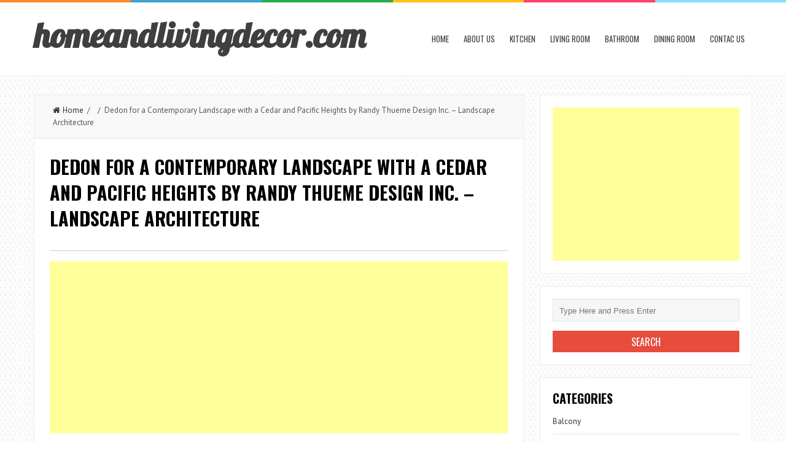

--- FILE ---
content_type: text/html; charset=UTF-8
request_url: https://www.homeandlivingdecor.com/dedon-for-a-patio-with-a-porch/dedon-for-a-contemporary-landscape-with-a-cedar-and-pacific-heights-by-randy-thueme-design-inc-landscape-architecture/
body_size: 8579
content:
<!DOCTYPE html>
<html lang="en-US">
<head>
<meta charset="UTF-8">
<link rel="pingback" href="https://www.homeandlivingdecor.com/xmlrpc.php" />
<meta name="viewport" content="width=device-width" />
<title>Dedon for a Contemporary Landscape with a Cedar and Pacific Heights by Randy Thueme Design Inc. - Landscape Architecture | homeandlivingdecor.com</title>
<meta name='robots' content='max-image-preview:large' />

<!-- All in One SEO Pack 2.2.7.6.2 by Michael Torbert of Semper Fi Web Design[203,367] -->
<meta name="description" itemprop="description" content="photo credit to Randy Thueme Design Inc. - Landscape Architecture " />

<meta name="keywords" itemprop="keywords" content="dedon,aquascape,arch,cedar,chicago pool,color changing leds,colorful accents,concrete,concrete bench,concrete fire,construction of swimming pool,contemporary,copper,courtyard,covered patio,dedon spa,fire,fire feature,fire pit,fireplace,fountains,gas fire,geometric inground swimming pools,gray,green,green chairs,grey,ground pools,hardscape designer,hardscape installer,in ground pool,in ground pool illinois,in ground pools,in ground swimming pool,in ground swimming pools,indoor outdoor living,inground pool,inground pool construction,inground pool illinois,inground pools,inground swimming pool,inground swimming pool construction,inground swimming pools,install swimming pool,install swimming pools,installing a swimming pool,ipe,lakehouse,light,limestone,modern,outdoor fire pit,outdoor lighting,outdoor living,outdoor living space,outdoor seating area,patio,pillars,pool,porch,private,slide,stone,sunken conversation pit,tile,tile pattern,tv,urban,water slide,water spouts,waterfront,wood ceiling,woven furniture" />

<link rel="canonical" href="https://www.homeandlivingdecor.com/dedon-for-a-patio-with-a-porch/dedon-for-a-contemporary-landscape-with-a-cedar-and-pacific-heights-by-randy-thueme-design-inc-landscape-architecture/" />
<!-- /all in one seo pack -->
<link rel='dns-prefetch' href='//fonts.googleapis.com' />
<link rel='dns-prefetch' href='//s.w.org' />
<link rel="alternate" type="application/rss+xml" title="homeandlivingdecor.com &raquo; Feed" href="https://www.homeandlivingdecor.com/feed/" />
<link rel="alternate" type="application/rss+xml" title="homeandlivingdecor.com &raquo; Comments Feed" href="https://www.homeandlivingdecor.com/comments/feed/" />
<link rel="alternate" type="application/rss+xml" title="homeandlivingdecor.com &raquo; Dedon for a Contemporary Landscape with a Cedar and Pacific Heights by Randy Thueme Design Inc. &#8211; Landscape Architecture Comments Feed" href="https://www.homeandlivingdecor.com/dedon-for-a-patio-with-a-porch/dedon-for-a-contemporary-landscape-with-a-cedar-and-pacific-heights-by-randy-thueme-design-inc-landscape-architecture/feed/" />
		<script type="text/javascript">
			window._wpemojiSettings = {"baseUrl":"https:\/\/s.w.org\/images\/core\/emoji\/13.1.0\/72x72\/","ext":".png","svgUrl":"https:\/\/s.w.org\/images\/core\/emoji\/13.1.0\/svg\/","svgExt":".svg","source":{"concatemoji":"https:\/\/www.homeandlivingdecor.com\/wp-includes\/js\/wp-emoji-release.min.js?ver=5.8.12"}};
			!function(e,a,t){var n,r,o,i=a.createElement("canvas"),p=i.getContext&&i.getContext("2d");function s(e,t){var a=String.fromCharCode;p.clearRect(0,0,i.width,i.height),p.fillText(a.apply(this,e),0,0);e=i.toDataURL();return p.clearRect(0,0,i.width,i.height),p.fillText(a.apply(this,t),0,0),e===i.toDataURL()}function c(e){var t=a.createElement("script");t.src=e,t.defer=t.type="text/javascript",a.getElementsByTagName("head")[0].appendChild(t)}for(o=Array("flag","emoji"),t.supports={everything:!0,everythingExceptFlag:!0},r=0;r<o.length;r++)t.supports[o[r]]=function(e){if(!p||!p.fillText)return!1;switch(p.textBaseline="top",p.font="600 32px Arial",e){case"flag":return s([127987,65039,8205,9895,65039],[127987,65039,8203,9895,65039])?!1:!s([55356,56826,55356,56819],[55356,56826,8203,55356,56819])&&!s([55356,57332,56128,56423,56128,56418,56128,56421,56128,56430,56128,56423,56128,56447],[55356,57332,8203,56128,56423,8203,56128,56418,8203,56128,56421,8203,56128,56430,8203,56128,56423,8203,56128,56447]);case"emoji":return!s([10084,65039,8205,55357,56613],[10084,65039,8203,55357,56613])}return!1}(o[r]),t.supports.everything=t.supports.everything&&t.supports[o[r]],"flag"!==o[r]&&(t.supports.everythingExceptFlag=t.supports.everythingExceptFlag&&t.supports[o[r]]);t.supports.everythingExceptFlag=t.supports.everythingExceptFlag&&!t.supports.flag,t.DOMReady=!1,t.readyCallback=function(){t.DOMReady=!0},t.supports.everything||(n=function(){t.readyCallback()},a.addEventListener?(a.addEventListener("DOMContentLoaded",n,!1),e.addEventListener("load",n,!1)):(e.attachEvent("onload",n),a.attachEvent("onreadystatechange",function(){"complete"===a.readyState&&t.readyCallback()})),(n=t.source||{}).concatemoji?c(n.concatemoji):n.wpemoji&&n.twemoji&&(c(n.twemoji),c(n.wpemoji)))}(window,document,window._wpemojiSettings);
		</script>
		<style type="text/css">
img.wp-smiley,
img.emoji {
	display: inline !important;
	border: none !important;
	box-shadow: none !important;
	height: 1em !important;
	width: 1em !important;
	margin: 0 .07em !important;
	vertical-align: -0.1em !important;
	background: none !important;
	padding: 0 !important;
}
</style>
	<link rel='stylesheet' id='wp-block-library-css'  href='https://www.homeandlivingdecor.com/wp-includes/css/dist/block-library/style.min.css?ver=5.8.12' type='text/css' media='all' />
<link rel='stylesheet' id='autothumb-css'  href='https://www.homeandlivingdecor.com/wp-content/plugins/autothumb/assets/css/site.css?ver=5.8.12' type='text/css' media='all' />
<link rel='stylesheet' id='liveblog-google-font-css'  href='//fonts.googleapis.com/css?family=PT+Sans%3A400%2C500%2C600%2C700%2C800%7CLobster%3A400%2C500%2C600%2C700%2C800%7COswald%3A400%2C500%2C600%2C700%2C800&#038;ver=5.8.12' type='text/css' media='all' />
<link rel='stylesheet' id='liveblog-style-css'  href='https://www.homeandlivingdecor.com/wp-content/themes/liveblog/style.css?ver=5.8.12' type='text/css' media='all' />
<link rel='stylesheet' id='liveblog-font-awesome-css'  href='https://www.homeandlivingdecor.com/wp-content/themes/liveblog/assets/css/font-awesome.min.css?ver=5.8.12' type='text/css' media='all' />
<link rel='stylesheet' id='liveblog-responsive-css'  href='https://www.homeandlivingdecor.com/wp-content/themes/liveblog/assets/css/responsive.css?ver=5.8.12' type='text/css' media='all' />
<script type='text/javascript' src='https://www.homeandlivingdecor.com/wp-includes/js/jquery/jquery.min.js?ver=3.6.0' id='jquery-core-js'></script>
<script type='text/javascript' src='https://www.homeandlivingdecor.com/wp-includes/js/jquery/jquery-migrate.min.js?ver=3.3.2' id='jquery-migrate-js'></script>
<link rel="https://api.w.org/" href="https://www.homeandlivingdecor.com/wp-json/" /><link rel="alternate" type="application/json" href="https://www.homeandlivingdecor.com/wp-json/wp/v2/media/28673" /><link rel="EditURI" type="application/rsd+xml" title="RSD" href="https://www.homeandlivingdecor.com/xmlrpc.php?rsd" />
<link rel="wlwmanifest" type="application/wlwmanifest+xml" href="https://www.homeandlivingdecor.com/wp-includes/wlwmanifest.xml" /> 
<meta name="generator" content="WordPress 5.8.12" />
<link rel='shortlink' href='https://www.homeandlivingdecor.com/?p=28673' />
<link rel="alternate" type="application/json+oembed" href="https://www.homeandlivingdecor.com/wp-json/oembed/1.0/embed?url=https%3A%2F%2Fwww.homeandlivingdecor.com%2Fdedon-for-a-patio-with-a-porch%2Fdedon-for-a-contemporary-landscape-with-a-cedar-and-pacific-heights-by-randy-thueme-design-inc-landscape-architecture%2F" />
<link rel="alternate" type="text/xml+oembed" href="https://www.homeandlivingdecor.com/wp-json/oembed/1.0/embed?url=https%3A%2F%2Fwww.homeandlivingdecor.com%2Fdedon-for-a-patio-with-a-porch%2Fdedon-for-a-contemporary-landscape-with-a-cedar-and-pacific-heights-by-randy-thueme-design-inc-landscape-architecture%2F&#038;format=xml" />
	<style type="text/css">
	body { font-family: PT Sans}.header #logo {font-family: ;font-style: ;font-weight: ;}.nav-menu {font-family: Oswald;font-style: normal;font-weight: 400;font-size: 13;line-height: 20;text-transform: uppercase;}h1,h2,h3,h4,h5,h6, .widgettitle, .search-button, #commentform #submit { font-family: Oswald}.entry-title {font-family: Oswald;font-style: normal;font-weight: 700;text-transform: uppercase;}.single-title {font-family: Oswald;font-style: normal;font-weight: 700;}.post-content {font-family: PT Sans;font-style: normal;font-weight: 400;}.widget-title, #tabs li, .section-heading {font-family: Oswald;font-style: normal;font-weight: 700;text-transform: uppercase;}	</style>
<style type="text/css" id="custom-background-css">
body.custom-background { background-image: url("https://www.homeandlivingdecor.com/wp-content/themes/liveblog/assets/images/bg.png"); background-position: left top; background-size: auto; background-repeat: repeat; background-attachment: scroll; }
</style>
	<style type="text/css">
#autothumb-galleries.img .thumb {
	width: 230px;
	height: 230px;
}

#autothumb-headline>* {
	padding: 0;
	font-size: 22px;
	letter-spacing: normal;
	text-transform: capitalize;
	margin: 10px 0;
}
#autothumb-galleries.img .thumb {
    width: 230px;
    height: 230px;
}

#autothumb-galleries.img .thumb {
    float: left;
    width: 230px;
    height: 230px;
    margin-bottom: 10px;
    margin-right: 10px;
    position: relative;
    padding-bottom: 5px;
    overflow: hidden;
}

.thumb h2 {
    font-size: 12px;
    line-height: 1.2;
    position: absolute;
    top: 0px;
   
}</style>

</head>
<body id="blog" class="attachment attachment-template-default single single-attachment postid-28673 attachmentid-28673 attachment-jpeg custom-background main" itemscope itemtype="http://schema.org/WebPage">
	<div class="st-container">
		<div class="main-container ">
			<div class="menu-pusher">
				<!-- START HEADER -->
                <header class="main-header clearfix">
    <div class="top-border">
        <span class="border-list"></span>
        <span class="border-list"></span>
        <span class="border-list"></span>
        <span class="border-list"></span>
        <span class="border-list"></span>
        <span class="border-list"></span>
    </div>
    <div class="header clearfix">
        <div class="container">
            <div class="logo-wrap">
                                                                            <h2 id="logo">
                            <a href="https://www.homeandlivingdecor.com/">homeandlivingdecor.com</a>
                        </h2>
                                                                </div>
            <div class="main-menu menu-one clearfix">
                <div class="center-width clearfix">
    <div class="menu-btn off-menu fa fa-align-justify" data-effect="st-effect-4"></div>
    <div class="main-nav">
        <nav class="nav-menu" >
            <div id="close-button"><i class="fa fa-times"></i></div>
            <ul id="menu-menu-1" class="menu"><li id="menu-item-43213" class="menu-item menu-item-type-custom menu-item-object-custom menu-item-home menu-item-43213"><a href="https://www.homeandlivingdecor.com/">Home</a></li>
<li id="menu-item-43214" class="menu-item menu-item-type-post_type menu-item-object-page menu-item-43214"><a href="https://www.homeandlivingdecor.com/about-us/">About us</a></li>
<li id="menu-item-43237" class="menu-item menu-item-type-taxonomy menu-item-object-category menu-item-43237"><a href="https://www.homeandlivingdecor.com/category/kitchen/">Kitchen</a></li>
<li id="menu-item-43238" class="menu-item menu-item-type-taxonomy menu-item-object-category menu-item-43238"><a href="https://www.homeandlivingdecor.com/category/living-room/">Living Room</a></li>
<li id="menu-item-43239" class="menu-item menu-item-type-taxonomy menu-item-object-category menu-item-43239"><a href="https://www.homeandlivingdecor.com/category/bathroom/">Bathroom</a></li>
<li id="menu-item-43240" class="menu-item menu-item-type-taxonomy menu-item-object-category menu-item-43240"><a href="https://www.homeandlivingdecor.com/category/dining-room/">Dining Room</a></li>
<li id="menu-item-43217" class="menu-item menu-item-type-post_type menu-item-object-page menu-item-43217"><a href="https://www.homeandlivingdecor.com/contac-us/">Contac us</a></li>
</ul>        </nav>
    </div><!-- .main-nav -->
    </div>            </div><!--.main-menu-->
        </div><!-- .container -->
    </div><!-- .header -->
</header>				<!-- END HEADER -->
                <div class="main-wrapper clearfix">	<div id="page">
		<div class="detail-page">
			<div class="main-content">
				<div id="content" class="content-area single-content-area">
					<div class="content-single">
						<div class="content-detail">
						                                    <div class="breadcrumbs">
                                        <a href="https://www.homeandlivingdecor.com"> <i class="fa fa-home"></i>Home</a>&nbsp;&nbsp;/&nbsp;&nbsp;&nbsp;&nbsp;/&nbsp;&nbsp;Dedon for a Contemporary Landscape with a Cedar and Pacific Heights by Randy Thueme Design Inc. &#8211; Landscape Architecture                                    </div>                                <div class="single-content">
                                    <article id="post-28673" class="post-28673 attachment type-attachment status-inherit hentry">
                                        <div class="post-box">
                                            <header>
                                                <h1 class="title entry-title single-title">Dedon for a Contemporary Landscape with a Cedar and Pacific Heights by Randy Thueme Design Inc. &#8211; Landscape Architecture</h1>
                                            </header><!--.header-->




                                                                                        <div class="post-inner">
                                                <div class="post-content entry-content single-post-content">

<hr>

<script async src="//pagead2.googlesyndication.com/pagead/js/adsbygoogle.js"></script>
<!-- Responsive -->
<ins class="adsbygoogle"
     style="display:block"
     data-ad-client="ca-pub-5132202029107654"
     data-ad-slot="8894856522"
     data-ad-format="auto"></ins>
<script>
(adsbygoogle = window.adsbygoogle || []).push({});
</script>


<hr>


<p style=" text-align: center;"><img width="713" height="534" src="https://www.homeandlivingdecor.com/wp-content/uploads/2016/12/dedon-for-a-contemporary-landscape-with-a-cedar-and-pacific-heights-by-randy-thueme-design-inc-landscape-architecture.jpg" class="" alt="" loading="lazy" srcset="https://www.homeandlivingdecor.com/wp-content/uploads/2016/12/dedon-for-a-contemporary-landscape-with-a-cedar-and-pacific-heights-by-randy-thueme-design-inc-landscape-architecture.jpg 990w, https://www.homeandlivingdecor.com/wp-content/uploads/2016/12/dedon-for-a-contemporary-landscape-with-a-cedar-and-pacific-heights-by-randy-thueme-design-inc-landscape-architecture-768x576.jpg 768w" sizes="(max-width: 713px) 100vw, 713px" /></p><div class="entry-caption" style="border: 0px solid rgb(68, 85, 17); font-style: italic; margin: 6px;">
	
</div>
Dedon for a Contemporary Landscape with .
<div class="clear"></div>
                                                    <p><a href="http://randythuemedesign.com" rel="nofollow" target="_blank">photo credit to Randy Thueme Design Inc. &#8211; Landscape Architecture</a></p>
                                                    <div id="autothumb-headline"><h3>Other 7 images related to Dedon for a Contemporary Landscape with a Cedar and Pacific Heights by Randy Thueme Design Inc. &#8211; Landscape Architecture</h3></div><p> </p><center><script async src="//pagead2.googlesyndication.com/pagead/js/adsbygoogle.js"></script><!-- Responsive --><ins class="adsbygoogle" style="display:block" data-ad-client="ca-pub-5132202029107654"  data-ad-slot="8894856522"  data-ad-format="auto"></ins> <script>(adsbygoogle = window.adsbygoogle || []).push({}); </script></center> <p> </p><div id="autothumb-galleries" class="img dedon-for-a-contemporary-landscape-with-a-cedar-and-pacific-heights-by-randy-thueme-design-inc.---landscape-architecture"><div class="img-group"><div class="thumb "><div class="img"><a href="https://www.homeandlivingdecor.com/dedon-for-a-patio-with-a-porch/dedon-for-a-contemporary-spaces-with-a-gas-fire-and-live-eat-relax-and-play-in-the-back-yard-by-austin-outdoor-design/" title="Dedon for a Contemporary Spaces with a Gas Fire and Live Eat Relax and Play in the Back Yard by Austin Outdoor Design"><img src="https://www.homeandlivingdecor.com/wp-content/uploads/2016/12/dedon-for-a-contemporary-spaces-with-a-gas-fire-and-live-eat-relax-and-play-in-the-back-yard-by-austin-outdoor-design.jpg" alt="Dedon for a Contemporary Spaces with a Gas Fire and Live Eat Relax and Play in the Back Yard by Austin Outdoor Design" width="713" height="483"></a></div><div class="overflow-cover"></div></div><div class="thumb "><p>Dedon for a Contemporary Spaces with a Gas Fire and Live Eat Relax and Play in the Back Yard by Austin Outdoor Design</p></div><div class="thumb "><div class="img"><a href="https://www.homeandlivingdecor.com/dedon-for-a-patio-with-a-porch/dedon-for-a-contemporary-exterior-with-a-outdoor-living-and-horseshoe-bay-lakehouse-exterior-by-cornerstone-architects/" title="Dedon for a Contemporary Exterior with a Outdoor Living and Horseshoe Bay Lakehouse Exterior by Cornerstone Architects"><img src="https://www.homeandlivingdecor.com/wp-content/uploads/2016/12/dedon-for-a-contemporary-exterior-with-a-outdoor-living-and-horseshoe-bay-lakehouse-exterior-by-cornerstone-architects.jpg" alt="Dedon for a Contemporary Exterior with a Outdoor Living and Horseshoe Bay Lakehouse Exterior by Cornerstone Architects" width="713" height="411"></a></div><div class="overflow-cover"></div></div><div class="thumb "><p>Dedon for a Contemporary Exterior with a Outdoor Living and Horseshoe Bay Lakehouse Exterior by Cornerstone Architects</p></div><div class="thumb last"><div class="img"><a href="https://www.homeandlivingdecor.com/dedon-for-a-patio-with-a-porch/dedon-for-a-traditional-pool-with-a-inground-swimming-pool-and-inground-swimming-pool-by-platinum-poolcare/" title="Dedon for a Traditional Pool with a Inground Swimming Pool and Inground Swimming Pool by Platinum Poolcare"><img src="https://www.homeandlivingdecor.com/wp-content/uploads/2016/12/dedon-for-a-traditional-pool-with-a-inground-swimming-pool-and-inground-swimming-pool-by-platinum-poolcare.jpg" alt="Dedon for a Traditional Pool with a Inground Swimming Pool and Inground Swimming Pool by Platinum Poolcare" width="713" height="474"></a></div><div class="overflow-cover"></div></div><div class="thumb last"><p>Dedon for a Traditional Pool with a Inground Swimming Pool and Inground Swimming Pool by Platinum Poolcare</p></div></div><div class="img-group"><div class="thumb "><div class="img"><a href="https://www.homeandlivingdecor.com/dedon-for-a-patio-with-a-porch/dedon-for-a-contemporary-exterior-with-a-lakehouse-and-horseshoe-bay-lakehouse-exterior-by-cornerstone-architects/" title="Dedon for a Contemporary Exterior with a Lakehouse and Horseshoe Bay Lakehouse Exterior by Cornerstone Architects"><img src="https://www.homeandlivingdecor.com/wp-content/uploads/2016/12/dedon-for-a-contemporary-exterior-with-a-lakehouse-and-horseshoe-bay-lakehouse-exterior-by-cornerstone-architects.jpg" alt="Dedon for a Contemporary Exterior with a Lakehouse and Horseshoe Bay Lakehouse Exterior by Cornerstone Architects" width="713" height="411"></a></div><div class="overflow-cover"></div></div><div class="thumb "><p>Dedon for a Contemporary Exterior with a Lakehouse and Horseshoe Bay Lakehouse Exterior by Cornerstone Architects</p></div><div class="thumb "><div class="img"><a href="https://www.homeandlivingdecor.com/dedon-for-a-patio-with-a-porch/dedon-for-a-modern-spaces-with-a-modern-and-sydney-waterfront-by-secret-gardens/" title="Dedon for a Modern Spaces with a Modern and Sydney Waterfront by Secret Gardens"><img src="https://www.homeandlivingdecor.com/wp-content/uploads/2016/12/dedon-for-a-modern-spaces-with-a-modern-and-sydney-waterfront-by-secret-gardens.jpg" alt="Dedon for a Modern Spaces with a Modern and Sydney Waterfront by Secret Gardens" width="500" height="334"></a></div><div class="overflow-cover"></div></div><div class="thumb "><p>Dedon for a Modern Spaces with a Modern and Sydney Waterfront by Secret Gardens</p></div><div class="thumb last"><div class="img"><a href="https://www.homeandlivingdecor.com/dedon-for-a-patio-with-a-porch/dedon-for-a-contemporary-patio-with-a-contemporary-and-london-e-c-garden-by-mylandscapes/" title="Dedon for a Contemporary Patio with a Contemporary and London E.c. Garden by Mylandscapes"><img src="https://www.homeandlivingdecor.com/wp-content/uploads/2016/12/dedon-for-a-contemporary-patio-with-a-contemporary-and-london-e-c-garden-by-mylandscapes.jpg" alt="Dedon for a Contemporary Patio with a Contemporary and London E.c. Garden by Mylandscapes" width="588" height="398"></a></div><div class="overflow-cover"></div></div><div class="thumb last"><p>Dedon for a Contemporary Patio with a Contemporary and London E.c. Garden by Mylandscapes</p></div></div><div class="img-group"><div class="thumb "><div class="img"><a href="https://www.homeandlivingdecor.com/dedon-for-a-patio-with-a-porch/dedon-for-a-patio-with-a-pillars-and-italian-elegance-by-jauregui-architecture-interiors-construction/" title="Dedon for a  Patio with a Pillars and Italian Elegance by Jauregui Architecture Interiors Construction"><img src="https://www.homeandlivingdecor.com/wp-content/uploads/2016/12/dedon-for-a-patio-with-a-pillars-and-italian-elegance-by-jauregui-architecture-interiors-construction.jpg" alt="Dedon for a  Patio with a Pillars and Italian Elegance by Jauregui Architecture Interiors Construction" width="713" height="475"></a></div><div class="overflow-cover"></div></div><div class="thumb "><p>Dedon for a  Patio with a Pillars and Italian Elegance by Jauregui Architecture Interiors Construction</p></div></div><div class="clear-all"></div></div>                                                    

<script async src="//pagead2.googlesyndication.com/pagead/js/adsbygoogle.js"></script>
<ins class="adsbygoogle"
     style="display:block"
     data-ad-format="fluid"
     data-ad-layout="image-top"
     data-ad-layout-key="-8p+1w-dj+e5+fd"
     data-ad-client="ca-pub-5132202029107654"
     data-ad-slot="6648876521"></ins>
<script>
     (adsbygoogle = window.adsbygoogle || []).push({});
</script>


                                                                                                    </div><!--.single-post-content-->
                                            </div><!--.post-inner-->
                                        </div><!--.post-box-->
                                    </article>
                                </div><!--.single-content-->
						  </div>
                            	<nav class="navigation post-navigation single-box clearfix" role="navigation">
		<div class="nav-links">
					</div><!-- .nav-links -->
	</nav><!-- .navigation -->
	<div class="author-box">
	<h3 class="section-heading uppercase">About Author</h3>
	<div class="author-box-avtar">
		<img alt='' src='https://secure.gravatar.com/avatar/30e8ca606d3b05e413b4b77b5d5f90e9?s=100&#038;d=mm&#038;r=g' srcset='https://secure.gravatar.com/avatar/30e8ca606d3b05e413b4b77b5d5f90e9?s=200&#038;d=mm&#038;r=g 2x' class='avatar avatar-100 photo' height='100' width='100' loading='lazy'/>	</div>
	<div class="author-info-container">
		<div class="author-info">
			<div class="author-head">
				<h5>robert</h5>
			</div>
			<p></p>
		</div>
	</div>
</div>	
			<!-- If comments are open, but there are no comments. -->

					<div id="respond" class="comment-respond">
		<h3 id="reply-title" class="comment-reply-title"><h4 class="section-heading uppercase"><span>Leave a Reply</span></h4> <small><a rel="nofollow" id="cancel-comment-reply-link" href="/dedon-for-a-patio-with-a-porch/dedon-for-a-contemporary-landscape-with-a-cedar-and-pacific-heights-by-randy-thueme-design-inc-landscape-architecture/#respond" style="display:none;">Cancel reply</a></small></h3><form action="https://www.homeandlivingdecor.com/wp-comments-post.php" method="post" id="commentform" class="comment-form" novalidate><p class="comment-form-comment"><label for="comment">Comments <span class="required">*</span></label><textarea id="comment" name="comment" cols="45" rows="8" aria-required="true"></textarea></p><p class="comment-form-author"><label for="author">Name <span class="required">*</span></label> <input id="author" name="author" type="text" value="" size="19" /></p>
<p class="comment-form-email"><label for="email">Email <span class="required">*</span></label> <input id="email" name="email" type="text" value="" size="19" /></p>
<p class="comment-form-url"><label for="url">Website</label><input id="url" name="url" type="text" value="" size="19" /></p>
<p class="comment-form-cookies-consent"><input id="wp-comment-cookies-consent" name="wp-comment-cookies-consent" type="checkbox" value="yes" /> <label for="wp-comment-cookies-consent">Save my name, email, and website in this browser for the next time I comment.</label></p>
<p class="form-submit"><input name="submit" type="submit" id="submit" class="submit" value="Submit " /> <input type='hidden' name='comment_post_ID' value='28673' id='comment_post_ID' />
<input type='hidden' name='comment_parent' id='comment_parent' value='0' />
</p><p style="display: none;"><input type="hidden" id="akismet_comment_nonce" name="akismet_comment_nonce" value="f1048001a4" /></p><p style="display: none;"><input type="hidden" id="ak_js" name="ak_js" value="244"/></p></form>	</div><!-- #respond -->
						</div>
				</div>
				<aside class="sidebar">
	<div id="sidebar">
<div class="widget sidebar-widget">
<script async src="//pagead2.googlesyndication.com/pagead/js/adsbygoogle.js"></script>
<!-- responsive  -->
<ins class="adsbygoogle responsive"
     style="display:block"
     data-ad-client="ca-pub-5132202029107654"
     data-ad-slot="8894856522"
     data-ad-format="auto"></ins>
<script>
(adsbygoogle = window.adsbygoogle || []).push({});
</script>
</div>
		<div class="widget sidebar-widget widget_search"><form method="get" class="searchform search-form" action="https://www.homeandlivingdecor.com/">
	<fieldset> 
		<input type="text" name="s" class="s" value="" placeholder="Type Here and Press Enter"> 
		
	</fieldset>
    <input type="submit" class="search-button" placeholder="Search" type="submit" value="Search">
</form></div><div class="widget sidebar-widget widget_categories"><h3 class="widget-title"><span>Categories</span></h3>
			<ul>
					<li class="cat-item cat-item-55583"><a href="https://www.homeandlivingdecor.com/category/balcony/">Balcony</a>
</li>
	<li class="cat-item cat-item-8994"><a href="https://www.homeandlivingdecor.com/category/basement/">Basement</a>
</li>
	<li class="cat-item cat-item-89"><a href="https://www.homeandlivingdecor.com/category/bathroom/">Bathroom</a>
</li>
	<li class="cat-item cat-item-1584"><a href="https://www.homeandlivingdecor.com/category/bedroom/">Bedroom</a>
</li>
	<li class="cat-item cat-item-12746"><a href="https://www.homeandlivingdecor.com/category/closet/">Closet</a>
</li>
	<li class="cat-item cat-item-10472"><a href="https://www.homeandlivingdecor.com/category/deck/">Deck</a>
</li>
	<li class="cat-item cat-item-64989"><a href="https://www.homeandlivingdecor.com/category/dining-photos/">Dining Photos</a>
</li>
	<li class="cat-item cat-item-2583"><a href="https://www.homeandlivingdecor.com/category/dining-room/">Dining Room</a>
</li>
	<li class="cat-item cat-item-4584"><a href="https://www.homeandlivingdecor.com/category/entry/">Entry</a>
</li>
	<li class="cat-item cat-item-1115"><a href="https://www.homeandlivingdecor.com/category/exterior/">Exterior</a>
</li>
	<li class="cat-item cat-item-65028"><a href="https://www.homeandlivingdecor.com/category/exterior-photos/">Exterior Photos</a>
</li>
	<li class="cat-item cat-item-1668"><a href="https://www.homeandlivingdecor.com/category/family-room/">Family Room</a>
</li>
	<li class="cat-item cat-item-13830"><a href="https://www.homeandlivingdecor.com/category/garage/">Garage</a>
</li>
	<li class="cat-item cat-item-3017"><a href="https://www.homeandlivingdecor.com/category/hall/">Hall</a>
</li>
	<li class="cat-item cat-item-12057"><a href="https://www.homeandlivingdecor.com/category/home-bar/">Home Bar</a>
</li>
	<li class="cat-item cat-item-35632"><a href="https://www.homeandlivingdecor.com/category/home-gym/">Home Gym</a>
</li>
	<li class="cat-item cat-item-7714"><a href="https://www.homeandlivingdecor.com/category/home-office/">Home Office</a>
</li>
	<li class="cat-item cat-item-18044"><a href="https://www.homeandlivingdecor.com/category/home-theater/">Home Theater</a>
</li>
	<li class="cat-item cat-item-3328"><a href="https://www.homeandlivingdecor.com/category/kids/">Kids</a>
</li>
	<li class="cat-item cat-item-2"><a href="https://www.homeandlivingdecor.com/category/kitchen/">Kitchen</a>
</li>
	<li class="cat-item cat-item-3783"><a href="https://www.homeandlivingdecor.com/category/landscape/">Landscape</a>
</li>
	<li class="cat-item cat-item-65069"><a href="https://www.homeandlivingdecor.com/category/laundry-photos/">Laundry Photos</a>
</li>
	<li class="cat-item cat-item-1069"><a href="https://www.homeandlivingdecor.com/category/laundry-room/">Laundry Room</a>
</li>
	<li class="cat-item cat-item-541"><a href="https://www.homeandlivingdecor.com/category/living-room/">Living Room</a>
</li>
	<li class="cat-item cat-item-7828"><a href="https://www.homeandlivingdecor.com/category/nursery/">Nursery</a>
</li>
	<li class="cat-item cat-item-2084"><a href="https://www.homeandlivingdecor.com/category/patio/">Patio</a>
</li>
	<li class="cat-item cat-item-5989"><a href="https://www.homeandlivingdecor.com/category/pool/">Pool</a>
</li>
	<li class="cat-item cat-item-7513"><a href="https://www.homeandlivingdecor.com/category/porch/">Porch</a>
</li>
	<li class="cat-item cat-item-6394"><a href="https://www.homeandlivingdecor.com/category/powder-room/">Powder Room</a>
</li>
	<li class="cat-item cat-item-1834"><a href="https://www.homeandlivingdecor.com/category/shed/">Shed</a>
</li>
	<li class="cat-item cat-item-2417"><a href="https://www.homeandlivingdecor.com/category/spaces/">Spaces</a>
</li>
	<li class="cat-item cat-item-7452"><a href="https://www.homeandlivingdecor.com/category/staircase/">Staircase</a>
</li>
	<li class="cat-item cat-item-10122"><a href="https://www.homeandlivingdecor.com/category/sunroom/">Sunroom</a>
</li>
	<li class="cat-item cat-item-11758"><a href="https://www.homeandlivingdecor.com/category/wine-cellar/">Wine Cellar</a>
</li>
			</ul>

			</div><div class="widget sidebar-widget widget_text">			<div class="textwidget"></div>
		</div>	</div>
</aside>			</div><!--.detail-page-->
		</div><!--.main-content-->
                </div>
            </div><!--.main-wrapper-->
		<footer class="footer">
			<div class="container clearfix">
                <div class="footer-widgets footer-columns-4">
                    <div class="footer-widget footer-widget-1">
                                            </div>
                    <div class="footer-widget footer-widget-2">
                                            </div>
                    <div class="footer-widget footer-widget-3">
                                            </div>
                    <div class="footer-widget footer-widget-4 last">
                                            </div>
                </div><!-- .footer-widgets -->
			</div><!-- .container -->
		</footer>
		<div class="copyright">
			<div class="copyright-inner">
				<div class="copyright-text">
				Copyright &copy; 2016 homeandlivingdecor.com
                                                                                        
<!-- Histats.com  START  (aync)-->
<script type="text/javascript">var _Hasync= _Hasync|| [];
_Hasync.push(['Histats.start', '1,3408233,4,0,0,0,00010000']);
_Hasync.push(['Histats.fasi', '1']);
_Hasync.push(['Histats.track_hits', '']);
(function() {
var hs = document.createElement('script'); hs.type = 'text/javascript'; hs.async = true;
hs.src = ('//s10.histats.com/js15_as.js');
(document.getElementsByTagName('head')[0] || document.getElementsByTagName('body')[0]).appendChild(hs);
})();</script>
<noscript><a href="/" target="_blank"><img  src="//sstatic1.histats.com/0.gif?3408233&101" alt="hit counter" border="0"></a></noscript>
<!-- Histats.com  END  -->


                </div>
			</div>
		</div><!-- .copyright -->
	</div><!-- .st-pusher -->
</div><!-- .main-container -->
	<div class="back-to-top"><i class="fa fa-arrow-up"></i></div>
</div><!--.st-container-->
<script type="text/javascript">(function(e){"function"===typeof define&&define.amd?define(e):window.Blazy=e()})(function(){function e(b){if(!document.querySelectorAll){var f=document.createStyleSheet();document.querySelectorAll=function(b,a,e,c,g){g=document.all;a=[];b=b.replace(/\[for\b/gi,"[htmlFor").split(",");for(e=b.length;e--;){f.addRule(b[e],"k:v");for(c=g.length;c--;)g[c].currentStyle.k&&a.push(g[c]);f.removeRule(0)}return a}}k=!0;g=[];a=b||{};a.error=a.error||!1;a.offset=a.offset||100;a.success=a.success||!1;a.selector=a.selector||".b-lazy";a.separator=a.separator||"|";a.container=a.container?document.querySelectorAll(a.container):!1;a.errorClass=a.errorClass||"b-error";a.breakpoints=a.breakpoints||!1;a.successClass=a.successClass||"b-loaded";a.src=p=a.src||"data-src";r=1<window.devicePixelRatio;c=s(t,25);q=s(u,50);u();l(a.breakpoints,function(b){if(b.width>=window.screen.width)return p=b.src,!1});v()}function v(){y(a.selector);k&&(k=!1,a.container&&l(a.container,function(b){m(b,"scroll",c)}),m(window,"resize",q),m(window,"resize",c),m(window,"scroll",c));t()}function t(){for(var b=0;b<h;b++){var f=g[b],d=f.getBoundingClientRect(),c=w+a.offset;if(0<=d.left&&d.right<=x+a.offset&&(0<=d.top&&d.top<=c||d.bottom<=c&&d.bottom>=0-a.offset)||-1!==(" "+f.className+" ").indexOf(" "+a.successClass+" "))e.prototype.load(f),g.splice(b,1),h--,b--}0===h&&e.prototype.destroy()}function z(b){if(0<b.offsetWidth&&0<b.offsetHeight){var f=b.getAttribute(p)||b.getAttribute(a.src);if(f){var f=f.split(a.separator),d=f[r&&1<f.length?1:0],f=new Image;l(a.breakpoints,function(a){b.removeAttribute(a.src)});b.removeAttribute(a.src);f.onerror=function(){a.error&&a.error(b,"invalid");b.className=b.className+" "+a.errorClass};f.onload=function(){"img"===b.nodeName.toLowerCase()?b.src=d:b.style.backgroundImage='url("'+d+'")';b.className=b.className+" "+a.successClass;a.success&&a.success(b)};f.src=d}else a.error&&a.error(b,"missing"),b.className=b.className+" "+a.errorClass}}function y(b){b=document.querySelectorAll(b);for(var a=h=b.length;a--;g.unshift(b[a]));}function u(){w=window.innerHeight||document.documentElement.clientHeight;x=window.innerWidth||document.documentElement.clientWidth}function m(b,a,d){b.attachEvent?b.attachEvent&&b.attachEvent("on"+a,d):b.addEventListener(a,d,!1)}function n(b,a,d){b.detachEvent?b.detachEvent&&b.detachEvent("on"+a,d):b.removeEventListener(a,d,!1)}function l(b,a){if(b&&a)for(var d=b.length,c=0;c<d&&!1!==a(b[c],c);c++);}function s(a,c){var d=0;return function(){var e=+new Date;e-d<c||(d=e,a.apply(g,arguments))}}var p,a,x,w,g,h,r,k,c,q;e.prototype.revalidate=function(){v()};e.prototype.load=function(b){-1===(" "+b.className+" ").indexOf(" "+a.successClass+" ")&&z(b)};e.prototype.destroy=function(){a.container&&l(a.container,function(a){n(a,"scroll",c)});n(window,"scroll",c);n(window,"resize",c);n(window,"resize",q);h=0;g.length=0;k=!0};return e});

var bLazy = new Blazy({selector: 'img'});</script><script type='text/javascript' src='https://www.homeandlivingdecor.com/wp-includes/js/comment-reply.min.js?ver=5.8.12' id='comment-reply-js'></script>
<script type='text/javascript' src='https://www.homeandlivingdecor.com/wp-content/themes/liveblog/assets/js/theme-scripts.js?ver=1.0' id='liveblog-theme-scripts-js'></script>
<script type='text/javascript' src='https://www.homeandlivingdecor.com/wp-includes/js/wp-embed.min.js?ver=5.8.12' id='wp-embed-js'></script>
<script async="async" type='text/javascript' src='https://www.homeandlivingdecor.com/wp-content/plugins/akismet/_inc/form.js?ver=4.1.3' id='akismet-form-js'></script>
</body>
</html>

--- FILE ---
content_type: text/html; charset=utf-8
request_url: https://www.google.com/recaptcha/api2/aframe
body_size: 267
content:
<!DOCTYPE HTML><html><head><meta http-equiv="content-type" content="text/html; charset=UTF-8"></head><body><script nonce="C7tqvN438eh0DqZ-cY0IPA">/** Anti-fraud and anti-abuse applications only. See google.com/recaptcha */ try{var clients={'sodar':'https://pagead2.googlesyndication.com/pagead/sodar?'};window.addEventListener("message",function(a){try{if(a.source===window.parent){var b=JSON.parse(a.data);var c=clients[b['id']];if(c){var d=document.createElement('img');d.src=c+b['params']+'&rc='+(localStorage.getItem("rc::a")?sessionStorage.getItem("rc::b"):"");window.document.body.appendChild(d);sessionStorage.setItem("rc::e",parseInt(sessionStorage.getItem("rc::e")||0)+1);localStorage.setItem("rc::h",'1768560906669');}}}catch(b){}});window.parent.postMessage("_grecaptcha_ready", "*");}catch(b){}</script></body></html>

--- FILE ---
content_type: text/css
request_url: https://www.homeandlivingdecor.com/wp-content/plugins/autothumb/assets/css/site.css?ver=5.8.12
body_size: 87
content:
.clear-all {
	clear: both;
	float: none;
}

/** Galeries */
#autothumb-galleries.img .thumb {
	float: left;
	width: 150px;
	height: 200px;
	margin-bottom: 10px;
	margin-right: 10px;
	position: relative;
	padding-bottom: 5px;
	overflow: hidden;
}

#autothumb-galleries.img .thumb img {
	width: 100%;
}

#autothumb-galleries.img .thumb.last {
	margin-right: 0;
}

#autothumb-galleries.img a {
	text-decoration: none;
}

#autothumb-galleries.img a:hover {
	text-decoration: underline;
}

#autothumb-galleries .overflow-cover {
	position: absolute;
	bottom: -20px;
	background-color: #ffffff;
	width: 100%;
	height: 20px;
}

#autothumb-galleries .img-group {
	clear: both;
	float: none;
}

#autothumb-galleries img {
	max-width: 100%;
	width: 100%;
	height: auto;
}